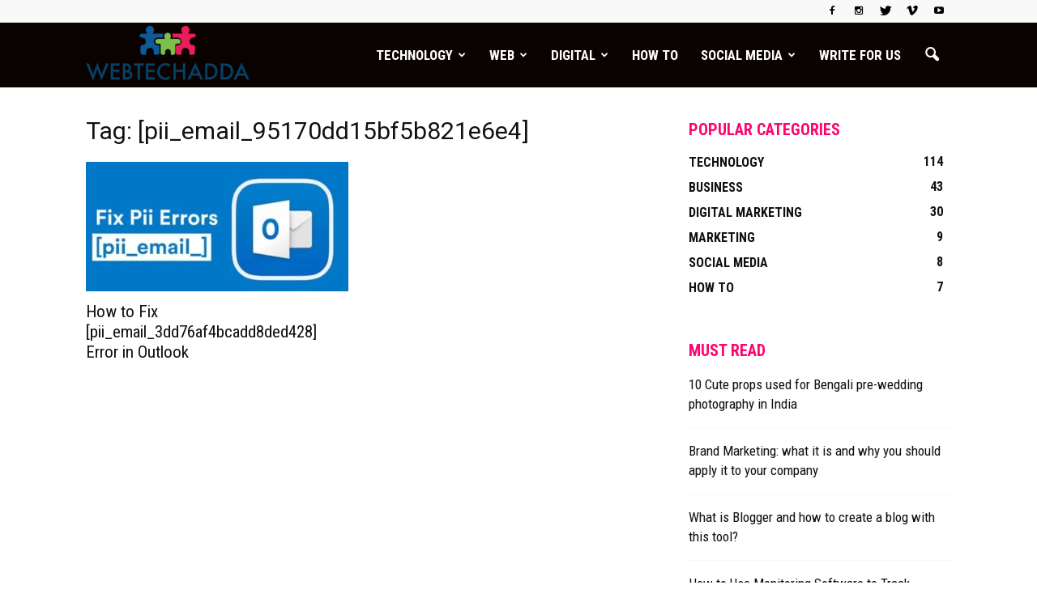

--- FILE ---
content_type: text/html; charset=utf-8
request_url: https://www.google.com/recaptcha/api2/aframe
body_size: 269
content:
<!DOCTYPE HTML><html><head><meta http-equiv="content-type" content="text/html; charset=UTF-8"></head><body><script nonce="JZJT7PRYVKUeVUPyrvcDJw">/** Anti-fraud and anti-abuse applications only. See google.com/recaptcha */ try{var clients={'sodar':'https://pagead2.googlesyndication.com/pagead/sodar?'};window.addEventListener("message",function(a){try{if(a.source===window.parent){var b=JSON.parse(a.data);var c=clients[b['id']];if(c){var d=document.createElement('img');d.src=c+b['params']+'&rc='+(localStorage.getItem("rc::a")?sessionStorage.getItem("rc::b"):"");window.document.body.appendChild(d);sessionStorage.setItem("rc::e",parseInt(sessionStorage.getItem("rc::e")||0)+1);localStorage.setItem("rc::h",'1769148748240');}}}catch(b){}});window.parent.postMessage("_grecaptcha_ready", "*");}catch(b){}</script></body></html>